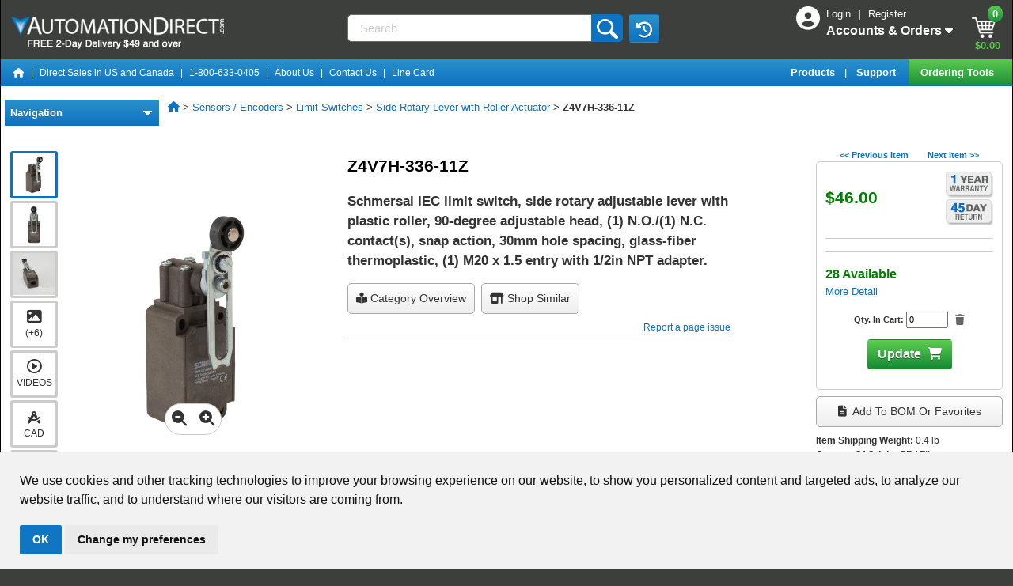

--- FILE ---
content_type: text/javascript
request_url: https://www.automationdirect.com/js/vue/reviews/customer/reviewEntryComponent-6bff218b11d8b4891d6efe9b2ff79384.js
body_size: 4329
content:
var reviewEntryComponent=Vue.component("review-entry-component",{template:'\n     <span>\n       \n          \n         <div v-if="displayPath() === \'accept\' && !isguest" class="adcFieldSet pt-2" style="padding-left:3%;">\n             \n             <table style="width:100%">\n               <tr style="vertical-align:top">\n                  <td style="padding-right:2em">\n                  \n                    \t<div v-if="!submitted"  style="color: dodgerblue" class="superReview pb-1 font-italic font-weight-bold">{{earnQuickReview}}</div> \n\t\t\t\t\t\t<div v-else="submitted"  style="color: dodgerblue" class="pb-1 font-italic font-weight-bold">{{quickReviewEarned}}\n\t\t\t\t\t\t\t\t<br>\t\t\t\t\t\t \t \n\t\t\t\t\t\t</div>\n                         <fieldset class="row pt-2">\n\t                       <div class="col-lg-5 col-md-8 col-sm-12">                       \n\t\t                        <span class="h6 font-weight-bold">Product Score for: \n\t\t                        \t<span style="color: rgb(13, 114, 194);" class="h5 bold pr-3">\n\t\t                            \t{{productreview.review.reviewedId}} \n\t\t                        \t</span>\t\t\t\t            \n\t\t                        </span>\n\t\t                       \n\t\t                        <p class="pt-2 pl-0">\n\t\t                         \t\t            \n\t\t\t\t                    <select-rating-histogram v-on:updaterating="updatesatisfactionscore" \n\t\t\t\t                       \t\t\tv-bind:criterianame="\'satisfactionscore\'" v-bind:rating="productreview.review.satisfactionScore" \n\t\t\t\t                       \t\t\tv-bind:isSatisfactionScoreFlag=true>\n\t\t\t                     \t</select-rating-histogram> \n\t\t\t                                           \t\n\t\t\t                     \t<h4 v-if="showScoreChanged" id="scoreRecorded" class="font-weight-bold text-info">Your score has been recorded</h4>\t\t\t\t\t                     \n\t\t\t                     \t<div v-if="satisfactionScoreError" class=\'errortext\'>Please select a product score</div>\n\t\t                        </p>\n\t\t                    </div>\n\t\t                    <div class="col-md-4 col-sm-12">                       \n\t\t                        <p class="h6 font-weight-bold">Need to change your score?</p>\n\t\t                        <p class="h6">Change your score rating and click below to update.</p>\n\t\t                         \n\t\t                        <p><button :disabled="!this.histogramClicked" class="btn adc-btn-primary btn-sm" @click="submitReviewFormScoreUpdate">Update Score</button></p>\n\t\t\t\t             </div>\n\t\t                </fieldset>\n\t\t                  \n\t\t                <hr class="divider bg-dark mt-0">\n\t\t                <div>\n                           \t<span   style="color: dodgerblue" class="font-italic font-weight-bold">{{fullReview}}</span>\n                        \t\t\t<a href="/help/product-reviews" target="_blank">\n\t\t  \t\t\t\t\t\t\t\t\t<img  style="vertical-align: super;" class="adcTooltip" src="/images/icons/info.gif" \n\t\t  \t\t\t\t\t\t\t\t\t\t\ttitle="Click to read reviews guidelines.  Will open in a new window.<br><br>\n\t\t\t  \t\t\t\t\t\t\t\t\t\t\tAn additional 2 reward points are awarded for a comment.\n\t\t\t  \t\t\t\t\t\t\t\t\t\t\tApproval is subject to program administrators discretion. \n\t\t\t  \t\t\t\t\t\t\t\t\t\t\tPlease make reviews informative and unique to best help industry peers in making their purchasing decisions.\n\t\t\t  \t\t\t\t\t\t\t\t\t\t\t<br><br>\n\t\t\t  \t\t\t\t\t\t\t\t\t\t\tSuper review option is available for select products only, and not available for accessory and spare part type items.\n\t\t\t  \t\t\t\t\t\t\t\t\t\t\tSuper review points will be awarded once approved and published. " />\t\t\t  \t\t\t\t\t\t\t\n\t\t\t\t\t\t\t\t\t</a>\t                      \n\t                    </div>\t                 \n\t                    <br>\t                   \n\t                    <div class="row">\n\t                    \t \n                    \t\t<div class="col-lg-8 col-sm-12">\n\t\t\t                    <textarea  \n\t\t\t                    \t\t\tplaceholder="Enter your product experience for extra reward points..."\n\t\t\t                    \t\t\tid="comment" class="col-12 col-lg-8" v-model="productreview.review.comment" name="comment" maxlength="4000" rows="5"  \n\t\t\t                    \t\t :onkeyup="checkMaxLength()">\n\t\t\t                    </textarea>\n\t\t\t\t                 \n\t\t\t                    <p v-if="!isCommentLengthHonored" class="charactersLeft small font-italic font-weight-bold text-danger">{{charactersLeft}}</p>\n\t\t\t                    <p v-else-if="isCommentLengthHonored && isallowedsuperreview" class="commentHonored small font-italic font-weight-bold text-success">{{charactersLeft}} \n\t\t\t                    \t<span v-if="superReview" class="superReviewHonored ml-2">&#x1F525   &#x1F525   &#x1F525   &#x1F525   &#x1F525</span>\n\t\t\t                    </p>\n\t\t\t                    \t\t                    \n\t\t\t                    <div id="commentWarningMsg" v-if="commentError" class="errortext">{{commentErrorMessage}}</div>\n\t\t\t                    \n\t\t\t                     \t<div v-if="!isLowScore" class="col-8 p-0" style="margin-top: -30px;">                  \t \n\t\t\t\t\t                       <table>\n\t\t\t\t\t                        <tr>\n\t\t\t\t\t                            <th width=\'5%\'>&nbsp;</th>\n\t\t\t\t\t                            <th align=\'center\' width=\'5%\'></th>\n\t\t\t\t\t                            <th align=\'center\' width=\'5%\'></th>\n\t\t\t\t\t                            <th align=\'center\' width=\'5%\'></th>\n\t\t\t\t\t                            <th align=\'center\' width=\'5%\'></th>\n\t\t\t\t\t                            <th align=\'center\' width=\'5%\'></th>\n\t\t\t\t\t                        </tr>\n\t\t\t\t\t                        <tr>\n\t\t\t\t\t                            <th align=\'right\' nowrap><span>Quality:</span></th>\n\t\t\t\t\t                            <td colspan=\'100%\'>\n\t\t\t\t\t                            \t<select-rating-histogram v-on:updaterating="updatequality" \n\t\t\t\t\t                            \t\tv-bind:criterianame="\'quality\'" v-bind:rating="productreview.review.quality">\n\t\t\t\t\t                            \t</select-rating-histogram>\n\t\t\t\t\t                            </td>\n\t\t\t\t\t                        </tr>\n\t\t\t\t\t                        <tr>\n\t\t\t\t\t                            <th align=\'right\' nowrap><span>Ease of Use:</span></th>\n\t\t\t\t\t                            <td colspan=\'100%\'>\n\t\t\t\t\t                            \t<select-rating-histogram v-on:updaterating="updateeaseofuse" \n\t\t\t\t\t                            \t\tv-bind:criterianame="\'easeofuse\'" v-bind:rating="productreview.review.easeOfUse">\n\t\t\t\t\t                            \t</select-rating-histogram>\n\t\t\t\t\t                            </td>\n\t\t\t\t\t                        </tr>\n\t\t\t\t\t                        <tr>\n\t\t\t\t\t                            <th align=\'right\' nowrap><span>Value:</span></th>\n\t\t\t\t\t                            <td colspan=\'100%\'>\n\t\t\t\t\t                            \t<select-rating-histogram v-on:updaterating="updatevalue" \n\t\t\t\t\t                            \t\tv-bind:criterianame="\'value\'" v-bind:rating="productreview.review.value">\n\t\t\t\t\t                            \t</select-rating-histogram>\n\t\t\t\t\t                            </td>\n\t\t\t\t\t                        </tr>\n\t\t\t\t\t                     </table>\n\t\t\t\t\t                 \n\t\t\t\t\t                  <div v-if="customerRatingError" class=\'errortext\'>Please select a value for each of the criteria above, if you choose to rate our product using these three criteria.</div>\n\t\t\t\t                     </div>\n\t\t\t\t                    </fieldset>\n\t\t\t\t                    \n\t\t\t\t\t                <div v-if="!isLowScore" class="col-lg-8 col-12 p-0 pt-2">     \n\t\t\t\t\t                \n\t\t\t\t\t\t                <div class="col-md-5 col-xl-3">\n\t\t\t\t\t                   \t\t<hr/>\n\t\t\t\t    \t\t\t\t\t</div>             \n\t\t\t\t\t                    <div class="font-weight-bold">Would you buy this item again?</div>\n\t\t\t\t\t                     \n\t\t\t\t\t                    <div class="pl-3">\n\t\t\t\t\t                    \t<input type=\'radio\' v-model="productreview.review.buyAgain" id="buyAgainYes" name=\'buyAgain\' v-bind:value=\'1\'>\n\t\t\t\t\t                    \t\t<span class="pl-2">Yes</span>\n\t\t\t\t\t                    </div>\t\t\t\t\t                    \n\t\t\t\t\t                    <div class="pl-3">\n\t\t\t\t\t                    \t<input type=\'radio\' v-model="productreview.review.buyAgain" id="buyAgainNo" name=\'buyAgain\' v-bind:value=\'0\'>\n\t\t\t\t\t                    \t\t<span class="pl-2">No</span>\n\t\t\t\t\t                    </div>\t\t\t\t\t                     \n\t\t\t\t\t                    <div class="pl-3">\n\t\t\t\t\t                    \t<input type=\'radio\' v-model="productreview.review.buyAgain" id="buyAgainUndecided" name=\'buyAgain\' v-bind:value=\'2\'>\n\t\t\t\t\t                    \t\t<span class="pl-2">Undecided</span>\n\t\t\t\t\t                    </div>\n\t\t\t\t\t                    \n\t\t\t\t\t                    <div v-if="buyAgainError" class=\'errortext pt-2\'>Please select an option</div>      \t\t              \n\t\t                    \t</div>\n    \n\t                    \t</div>\n\t\t\t                 \n\t\t                    <div class="col-md-8 col-lg-4 d-none d-lg-block font-italic font-weight-bold small text-right">\n\t\t\t\t            \t\tPurchase items. Write reviews. Earn points. Get rewards.\t\t\t\t            \t\t \n\t\t\t\t\t\t\t\t\t \n\t\t\t\t\t\t\t\t\t<div class="offset-1"> \t\t                    \t\t \n\t\t                    \t\t\t<img class="img-fluid" src="/images/collage-redemptions.png">\n\t\t                    \t\t\t<br>\n\t\t                    \t\t\t<button id="goRewards" type="button" class="btn blue-button btn-sm">        \t\t        \t\t\t \t        \t\t\t\t\t\t\t \n\t\t                    \t\t\t\t<a href="/myaccount/unreviewed" style="color: white;">Review More Products</a>  \n\t\t                    \t\t\t</button>    \t\t        \t\t\t \n\t        \t\t\t\t\t\t\t \t\t\t\t\t\t\t\t\t \n\t\t                    \t\t</div>\n\t\t                    </div>\n                    \t</div>\n                     \n                        \x3c!-- Leave the submit form prevent default, so the item page does not submit. Otherwise, aborting the rest call and \n                        \t\tconfirmation review details page not showing.--\x3e              \t\n                    \t<div class="col-12 text-center pt-2"><button :disabled="!this.isCommentLengthHonored" \n                    \t\t\tclass="btn adc-btn-primary btn-sm" onclick="event.preventDefault()" @click="submitReviewForm">Submit Full Review</button>\n            \t\t\t</div>\n            \t\t\t \n        \t\t\t   \t<div class="col-12 text-center pt-2 d-none">\n\t                     \t<input type=\'checkbox\' id=\'anonymousId\' v-model="isAnonymous" @click="updateAnonymous">\n\t                \t\t<span>Tag review as anonymous</span>\n\t\t\t            </div>\n\t\t\t            \n                  </td>\n                </tr>\n         </table>\n         <br>\n      </div>\n     </span>\n  ',
data:function(){return{redirectURL:"",selectedReviewOption:"",submitted:!1,customerRatingError:!1,buyAgainError:!1,satisfactionScoreError:!1,commentError:!1,commentErrorMessage:"",isAnonymous:!1,originalReviewerNickname:"",showScoreChanged:!1,isCommentLengthHonored:!1,superReview:!1,histogramClicked:!1,isFirstTimeQuickReviewHistogramClicked:!1,isLowScoreModalShown:!1,isLowScore:!1}},computed:{buyagain:function(){this.isadmin&&(this.productreview.review.buyAgain=1)},fullReview:function(){return this.productreview.isActivatedForRewards?
this.isLowScore?"Product problem resulting in a low rating? Please tell us about it and we can try to help.":this.isallowedsuperreview?"** Optional - Earn 2 extra reward points for a full review (40 chars) -or- 4 extra reward points for a SUPER review (120 chars)":"** Optional - Earn 2 extra reward points for a full review (40 chars)":" Optional: Write a review"},earnQuickReview:function(){if(this.productreview.isActivatedForRewards)return"** Earn 1 reward point for a quick review, choosing your satisfaction score."},
quickReviewEarned:function(){if(this.productreview.isActivatedForRewards)return"** You have earned 1 reward point for this quick review."},defaultSelectedValue:function(){return this.productreview.reviewOptions[0].text},customerExpertise:function(){return"Expert"},tableWith:function(){return"20%"},charactersLeft:function(){let a=this.productreview.review.comment.trim().length;this.superReview=!1;if(120-a>120||a>=120)return this.commentError=!1,this.commentErrorMessage="",this.superReview=this.isCommentLengthHonored=
!0,"Super review!";if(40-a>40||a>=40)return this.commentError=!1,this.commentErrorMessage="",this.isCommentLengthHonored=!0,"Number of characters typed: "+a;this.isCommentLengthHonored=!1;return 40-a==1?"Minimum of 40 characters. "+(40-a)+" character remaining...":"Minimum of 40 characters. "+(40-a)+" characters remaining..."}},methods:{displayPath:function(){if(this.productreview.isReviewLifetimeReached)str="denyLifetimeExceeded";else{if(this.productreview.isMaxReviewsExceededForToday||this.productreview.isMaxQuickReviewsExceededForToday)return"denyMaxExceeded";
if(this.productreview.isMaxReviewsSimilarCommentExceededForToday)return"denySimilarCommentExceeded";if(this.productreview.isReviewAlreadyWrittenForToday)return"deny";if(this.productreview.isReviewAlreadyWrittenForPeriod)str="denyPeriod";else return window.location.href.toUpperCase().indexOf("XDC-")>=0?"denyEmailLinkUsed":"accept"}},submitReviewForm:function(){this.isAnonymous&&(this.productreview.review.reviewerNickname="Anonymous");console.log("Satisfaction score is: "+this.productreview.review.satisfactionScore);
this.satisfactionScoreError=this.productreview.review.satisfactionScore===0?!0:!1;this.customerRatingError=this.productreview.review.quality==0&&this.productreview.review.value==0&&this.productreview.review.easeOfUse==0||this.productreview.review.quality>0&&this.productreview.review.value>0&&this.productreview.review.easeOfUse>0?!1:!0;this.buyAgainError=!1;let a=this.productreview.review.comment.trim();a.length===0?(this.commentError=!1,this.commentErrorMessage=""):a.length>3999?(this.productreview.review.comment=
this.productreview.review.comment.substring(0,3999),this.commentError=!0,this.commentErrorMessage="Please limit your comment to 4000 characters or less!"):a.length<40?(this.productreview.review.comment=this.productreview.review.comment.substring(0,3999),this.commentError=!0,this.commentErrorMessage="To earn a total of 3 reward points for a full review, please enter at least 40 characters"):(this.commentError=!1,this.commentErrorMessage="");this.commentError||this.buyAgainError||this.customerRatingError||
this.satisfactionScoreError||(this.productreview.review.verifiedStatus=2,this.productreview.review.satisfactionScore==1?this.$emit("submitform",this.productreview):(console.log("Form full update emit to parent."),this.$emit("submitformfullupdate",this.productreview)))},checkMaxLength:function(){this.productreview.review.comment.trim().length>=40?this.isCommentLengthHonored=!0:this.isCommentLengthHonored=!1},updatequality(a){this.$emit("updatequality",a)},updateeaseofuse(a){this.$emit("updateeaseofuse",
a)},updatevalue(a){this.$emit("updatevalue",a)},updatesatisfactionscore(a){this.productreview.review.verifiedStatus=2;this.isguest||(this.isLowScore=a==1||a==2?!0:!1);a!=1&&a!=2||this.isLowScoreModalShown||this.isguest?console.log("callback to review entry normal flow for satisfaction score: "+a):($j("#AdcModal_lowRating").modal("show"),this.productreview.review.satisfactionScore=a);this.$emit("updatesatisfactionscore",a,!1);this.histogramClicked=this.submitted=!0;this.isFirstTimeQuickReviewHistogramClicked||
a===1?this.showScoreChanged=!1:(this.showScoreChanged=!this.showScoreChanged,this.isFirstTimeQuickReviewHistogramClicked=!0)},updateAnonymous(){this.isAnonymous=!this.isAnonymous;this.productreview.review.reviewerNickname=this.isAnonymous?"Anonymous":this.originalReviewerNickname;this.productreview.review.satisfactionScore>0&&this.$emit("updateanonymous",this.isAnonymous,!1)},submitReviewFormScoreUpdate:function(){console.log("Score update clicked - callback to review entry normal flow...");this.$emit("updatesatisfactionscore",
this.productreview.review.satisfactionScore,!0);this.histogramClicked=!1;this.showScoreChanged=!this.showScoreChanged}},props:"reviewconteststart reviewcontestend isguest itemcode productreview isadmin isallowedsuperreview".split(" "),mounted:function(){this.originalReviewerNickname=this.productreview.review.reviewerNickname}});


--- FILE ---
content_type: text/javascript
request_url: https://www.automationdirect.com/js/catalog/itemLevel-e882baf7954e0e56374572e0cb0b6a98.js
body_size: 1149
content:
$j(document).ready(function(){$j("a.linkpop").on("click",function(c){c.preventDefault();window.open(this.href,"library")})});var floatingNavBarIsFixed=!1;function scrollToSection(c){let a=$j("#stickyNavBar").outerHeight()+5;$j("#stickyNavWrap").height(a);$j("#"+c+"Cnt").show();$j("#"+c+"Tgl").removeClass("fa-chevron-down");$j("#"+c+"Tgl").addClass("fa-chevron-up");c=$j("#"+c).offset().top-a;$j("html,body").animate({scrollTop:c},100)}
function refreshStickyNavBar(){$j("#stickyNavBar").css({position:"static",top:0});floatingNavBarIsFixed=!1}
$j(document).ready(function(){setTimeout(function(){var a=window.localStorage.getItem("tracepartredirect");a!=null&&a!=""&&a=="true"&&(a=$j("#drawingscomponent"),$j("html, body").stop().animate({scrollTop:a.offset().top+-100}),window.localStorage.setItem("tracepartredirect",!1));var d=$j("#stickyNavBar"),k=d.offset().top,h=$j(window);h.on("scroll",function(){var b=h.scrollTop()>k;b&&!floatingNavBarIsFixed?(d.css({position:"fixed",top:0,left:0}),d.addClass("stuck"),floatingNavBarIsFixed=!0):!b&&floatingNavBarIsFixed&&
(d.css({position:"static"}),d.removeClass("stuck"),floatingNavBarIsFixed=!1)});let f=document.getElementsByClassName("ilp-section");for(a=0;a<f.length;a++){let b=f.item(a);b.insertAdjacentHTML("beforeend",'<span id="'+b.id+'Tgl"style="float:right" class="fas fa-chevron-up"></span>');b.addEventListener("click",function(){$j("#"+b.id+"Cnt").toggle("fast",function(){$j("#"+b.id+"Tgl").toggleClass("fa-chevron-down fa-chevron-up")})})}window.addEventListener("scroll",()=>{let b=!1;for(let e of f)!(e.offsetHeight<=
0)&&window.scrollY+130>e.offsetTop&&(document.querySelector(".ilp-section-btn.active")?.classList.remove("active"),document.getElementById(e.id+"Btn")?.classList.add("active"),b=!0);b||document.querySelector(".ilp-section-btn.active")?.classList.remove("active")});a=document.getElementsByClassName("ilp-section-btn");for(var g=0;g<a.length;g++){let b=a.item(g),e=b.id.substring(0,b.id.length-3);b.addEventListener("click",function(){scrollToSection(e)})}},1E3);var c=window.location.hash;c.includes("#docsanchor")||
c.includes("#compinfoanchor")?setTimeout(function(){scrollToSection("docsSection")},1E3):c.includes("#reviewsSection")&&setTimeout(function(){scrollToSection("reviewsSection")},1E3)});


--- FILE ---
content_type: text/javascript
request_url: https://www.automationdirect.com/js/vue/mediagallery/components/filmstrip/filmStrip-f7e607fd1c1f28c75f025ded3983a0c8.js
body_size: 860
content:
let FilmStrip=Vue.component("film-strip",{props:"images showVideos videos displayedImageUrl showBuyingGuide buyingGuideHref isCtl showCad isTablet".split(" "),emits:["changeimage","showcarousel","enlargeimage"],computed:{showAllImagesThumbnail:function(){return this.images.length>4},displayedImages:function(){return this.showAllImagesThumbnail?this.images.slice(0,3):this.images}},methods:{showBuyingGuideHandler:function(){this.isTablet?window.open(this.buyingGuideHref,"_blank"):this.$emit("showcarousel",
"buying-guide")}},template:'\n        <div id="film-strip" class="order-2 order-md-first d-flex d-md-block">\n            <div v-for="(image, i) of displayedImages"\n                @mouseover="$emit(\'changeimage\', image, i)"\n                title="Click to enlarge"\n                @click="$emit(\'enlargeimage\', i)"\n                data-gtm-group="mediagallery"\n                data-gtm-subgroup="filmstrip"\n                data-gtm-option="single-image-thumbnail">\n                <image-thumbnail :image="image" :displayed-image-url="displayedImageUrl" />\n            </div>\n            <all-images-thumbnail\n                :show="showAllImagesThumbnail"\n                @showimages="$emit(\'enlargeimage\', 3)"\n                :image-count="images.length - 3">\n            </all-images-thumbnail>\n            <all-videos-thumbnail\n                :show="showVideos"\n                @showvideos="$emit(\'showcarousel\', \'videos\')">\n            </all-videos-thumbnail>\n            <cad-thumbnail v-if="showCad" :is-ctl="isCtl" @showcad="$emit(\'showcarousel\', \'cad\')"></cad-thumbnail>\n            <buying-guide-thumbnail\n                :show="showBuyingGuide"\n                :url="buyingGuideHref"\n                @showbuyingguide="showBuyingGuideHandler">\n            </buying-guide-thumbnail>\n        </div>\n    '});
